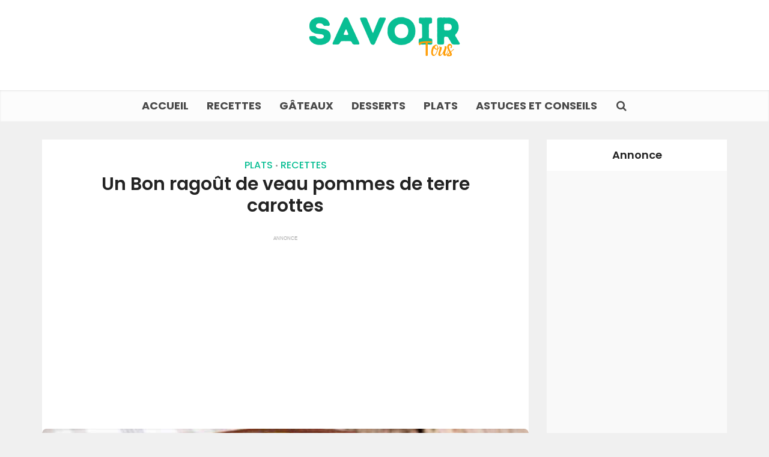

--- FILE ---
content_type: text/html; charset=UTF-8
request_url: https://savoir-tout.com/un-bon-ragout-de-veau-pommes-de-terre-carottes
body_size: 17063
content:
<!DOCTYPE html>
<html lang="fr-FR" class="no-js no-svg">

<head>
	
<script async src="https://pagead2.googlesyndication.com/pagead/js/adsbygoogle.js?client=ca-pub-8319930327163373"
     crossorigin="anonymous"></script>
	
	<!-- Google tag (gtag.js) -->
<script async src="https://www.googletagmanager.com/gtag/js?id=G-VH4ZK2YSX8"></script>
<script>
  window.dataLayer = window.dataLayer || [];
  function gtag(){dataLayer.push(arguments);}
  gtag('js', new Date());

  gtag('config', 'G-VH4ZK2YSX8');
</script>

<meta http-equiv="Content-Type" content="text/html; charset=UTF-8" />
<meta name="viewport" content="user-scalable=yes, width=device-width, initial-scale=1.0, maximum-scale=1, minimum-scale=1">
<link rel="profile" href="https://gmpg.org/xfn/11" />

<title>Un Bon ragoût de veau pommes de terre carottes &#8211; Savoir Tout</title><link rel="preload" data-rocket-preload as="style" href="https://fonts.googleapis.com/css2?family=Poppins:wght@500;600;700&#038;display=swap" /><link rel="stylesheet" href="https://fonts.googleapis.com/css2?family=Poppins:wght@500;600;700&#038;display=swap" media="print" onload="this.media='all'" /><noscript><link rel="stylesheet" href="https://fonts.googleapis.com/css2?family=Poppins:wght@500;600;700&#038;display=swap" /></noscript>
<meta name='robots' content='max-image-preview:large' />
<link rel='dns-prefetch' href='//fonts.googleapis.com' />
<link href='https://fonts.gstatic.com' crossorigin rel='preconnect' />
<link rel="alternate" type="application/rss+xml" title="Savoir Tout &raquo; Flux" href="https://savoir-tout.com/feed" />
<link rel="alternate" title="oEmbed (JSON)" type="application/json+oembed" href="https://savoir-tout.com/wp-json/oembed/1.0/embed?url=https%3A%2F%2Fsavoir-tout.com%2Fun-bon-ragout-de-veau-pommes-de-terre-carottes" />
<link rel="alternate" title="oEmbed (XML)" type="text/xml+oembed" href="https://savoir-tout.com/wp-json/oembed/1.0/embed?url=https%3A%2F%2Fsavoir-tout.com%2Fun-bon-ragout-de-veau-pommes-de-terre-carottes&#038;format=xml" />
<style id='wp-img-auto-sizes-contain-inline-css' type='text/css'>
img:is([sizes=auto i],[sizes^="auto," i]){contain-intrinsic-size:3000px 1500px}
/*# sourceURL=wp-img-auto-sizes-contain-inline-css */
</style>
<style id='wp-emoji-styles-inline-css' type='text/css'>

	img.wp-smiley, img.emoji {
		display: inline !important;
		border: none !important;
		box-shadow: none !important;
		height: 1em !important;
		width: 1em !important;
		margin: 0 0.07em !important;
		vertical-align: -0.1em !important;
		background: none !important;
		padding: 0 !important;
	}
/*# sourceURL=wp-emoji-styles-inline-css */
</style>
<style id='wp-block-library-inline-css' type='text/css'>
:root{--wp-block-synced-color:#7a00df;--wp-block-synced-color--rgb:122,0,223;--wp-bound-block-color:var(--wp-block-synced-color);--wp-editor-canvas-background:#ddd;--wp-admin-theme-color:#007cba;--wp-admin-theme-color--rgb:0,124,186;--wp-admin-theme-color-darker-10:#006ba1;--wp-admin-theme-color-darker-10--rgb:0,107,160.5;--wp-admin-theme-color-darker-20:#005a87;--wp-admin-theme-color-darker-20--rgb:0,90,135;--wp-admin-border-width-focus:2px}@media (min-resolution:192dpi){:root{--wp-admin-border-width-focus:1.5px}}.wp-element-button{cursor:pointer}:root .has-very-light-gray-background-color{background-color:#eee}:root .has-very-dark-gray-background-color{background-color:#313131}:root .has-very-light-gray-color{color:#eee}:root .has-very-dark-gray-color{color:#313131}:root .has-vivid-green-cyan-to-vivid-cyan-blue-gradient-background{background:linear-gradient(135deg,#00d084,#0693e3)}:root .has-purple-crush-gradient-background{background:linear-gradient(135deg,#34e2e4,#4721fb 50%,#ab1dfe)}:root .has-hazy-dawn-gradient-background{background:linear-gradient(135deg,#faaca8,#dad0ec)}:root .has-subdued-olive-gradient-background{background:linear-gradient(135deg,#fafae1,#67a671)}:root .has-atomic-cream-gradient-background{background:linear-gradient(135deg,#fdd79a,#004a59)}:root .has-nightshade-gradient-background{background:linear-gradient(135deg,#330968,#31cdcf)}:root .has-midnight-gradient-background{background:linear-gradient(135deg,#020381,#2874fc)}:root{--wp--preset--font-size--normal:16px;--wp--preset--font-size--huge:42px}.has-regular-font-size{font-size:1em}.has-larger-font-size{font-size:2.625em}.has-normal-font-size{font-size:var(--wp--preset--font-size--normal)}.has-huge-font-size{font-size:var(--wp--preset--font-size--huge)}.has-text-align-center{text-align:center}.has-text-align-left{text-align:left}.has-text-align-right{text-align:right}.has-fit-text{white-space:nowrap!important}#end-resizable-editor-section{display:none}.aligncenter{clear:both}.items-justified-left{justify-content:flex-start}.items-justified-center{justify-content:center}.items-justified-right{justify-content:flex-end}.items-justified-space-between{justify-content:space-between}.screen-reader-text{border:0;clip-path:inset(50%);height:1px;margin:-1px;overflow:hidden;padding:0;position:absolute;width:1px;word-wrap:normal!important}.screen-reader-text:focus{background-color:#ddd;clip-path:none;color:#444;display:block;font-size:1em;height:auto;left:5px;line-height:normal;padding:15px 23px 14px;text-decoration:none;top:5px;width:auto;z-index:100000}html :where(.has-border-color){border-style:solid}html :where([style*=border-top-color]){border-top-style:solid}html :where([style*=border-right-color]){border-right-style:solid}html :where([style*=border-bottom-color]){border-bottom-style:solid}html :where([style*=border-left-color]){border-left-style:solid}html :where([style*=border-width]){border-style:solid}html :where([style*=border-top-width]){border-top-style:solid}html :where([style*=border-right-width]){border-right-style:solid}html :where([style*=border-bottom-width]){border-bottom-style:solid}html :where([style*=border-left-width]){border-left-style:solid}html :where(img[class*=wp-image-]){height:auto;max-width:100%}:where(figure){margin:0 0 1em}html :where(.is-position-sticky){--wp-admin--admin-bar--position-offset:var(--wp-admin--admin-bar--height,0px)}@media screen and (max-width:600px){html :where(.is-position-sticky){--wp-admin--admin-bar--position-offset:0px}}

/*# sourceURL=wp-block-library-inline-css */
</style><style id='global-styles-inline-css' type='text/css'>
:root{--wp--preset--aspect-ratio--square: 1;--wp--preset--aspect-ratio--4-3: 4/3;--wp--preset--aspect-ratio--3-4: 3/4;--wp--preset--aspect-ratio--3-2: 3/2;--wp--preset--aspect-ratio--2-3: 2/3;--wp--preset--aspect-ratio--16-9: 16/9;--wp--preset--aspect-ratio--9-16: 9/16;--wp--preset--color--black: #000000;--wp--preset--color--cyan-bluish-gray: #abb8c3;--wp--preset--color--white: #ffffff;--wp--preset--color--pale-pink: #f78da7;--wp--preset--color--vivid-red: #cf2e2e;--wp--preset--color--luminous-vivid-orange: #ff6900;--wp--preset--color--luminous-vivid-amber: #fcb900;--wp--preset--color--light-green-cyan: #7bdcb5;--wp--preset--color--vivid-green-cyan: #00d084;--wp--preset--color--pale-cyan-blue: #8ed1fc;--wp--preset--color--vivid-cyan-blue: #0693e3;--wp--preset--color--vivid-purple: #9b51e0;--wp--preset--color--vce-acc: #08be93;--wp--preset--color--vce-meta: #9b9b9b;--wp--preset--color--vce-txt: #444444;--wp--preset--color--vce-bg: #ffffff;--wp--preset--color--vce-cat-0: ;--wp--preset--gradient--vivid-cyan-blue-to-vivid-purple: linear-gradient(135deg,rgb(6,147,227) 0%,rgb(155,81,224) 100%);--wp--preset--gradient--light-green-cyan-to-vivid-green-cyan: linear-gradient(135deg,rgb(122,220,180) 0%,rgb(0,208,130) 100%);--wp--preset--gradient--luminous-vivid-amber-to-luminous-vivid-orange: linear-gradient(135deg,rgb(252,185,0) 0%,rgb(255,105,0) 100%);--wp--preset--gradient--luminous-vivid-orange-to-vivid-red: linear-gradient(135deg,rgb(255,105,0) 0%,rgb(207,46,46) 100%);--wp--preset--gradient--very-light-gray-to-cyan-bluish-gray: linear-gradient(135deg,rgb(238,238,238) 0%,rgb(169,184,195) 100%);--wp--preset--gradient--cool-to-warm-spectrum: linear-gradient(135deg,rgb(74,234,220) 0%,rgb(151,120,209) 20%,rgb(207,42,186) 40%,rgb(238,44,130) 60%,rgb(251,105,98) 80%,rgb(254,248,76) 100%);--wp--preset--gradient--blush-light-purple: linear-gradient(135deg,rgb(255,206,236) 0%,rgb(152,150,240) 100%);--wp--preset--gradient--blush-bordeaux: linear-gradient(135deg,rgb(254,205,165) 0%,rgb(254,45,45) 50%,rgb(107,0,62) 100%);--wp--preset--gradient--luminous-dusk: linear-gradient(135deg,rgb(255,203,112) 0%,rgb(199,81,192) 50%,rgb(65,88,208) 100%);--wp--preset--gradient--pale-ocean: linear-gradient(135deg,rgb(255,245,203) 0%,rgb(182,227,212) 50%,rgb(51,167,181) 100%);--wp--preset--gradient--electric-grass: linear-gradient(135deg,rgb(202,248,128) 0%,rgb(113,206,126) 100%);--wp--preset--gradient--midnight: linear-gradient(135deg,rgb(2,3,129) 0%,rgb(40,116,252) 100%);--wp--preset--font-size--small: 13px;--wp--preset--font-size--medium: 20px;--wp--preset--font-size--large: 21px;--wp--preset--font-size--x-large: 42px;--wp--preset--font-size--normal: 16px;--wp--preset--font-size--huge: 28px;--wp--preset--spacing--20: 0.44rem;--wp--preset--spacing--30: 0.67rem;--wp--preset--spacing--40: 1rem;--wp--preset--spacing--50: 1.5rem;--wp--preset--spacing--60: 2.25rem;--wp--preset--spacing--70: 3.38rem;--wp--preset--spacing--80: 5.06rem;--wp--preset--shadow--natural: 6px 6px 9px rgba(0, 0, 0, 0.2);--wp--preset--shadow--deep: 12px 12px 50px rgba(0, 0, 0, 0.4);--wp--preset--shadow--sharp: 6px 6px 0px rgba(0, 0, 0, 0.2);--wp--preset--shadow--outlined: 6px 6px 0px -3px rgb(255, 255, 255), 6px 6px rgb(0, 0, 0);--wp--preset--shadow--crisp: 6px 6px 0px rgb(0, 0, 0);}:where(.is-layout-flex){gap: 0.5em;}:where(.is-layout-grid){gap: 0.5em;}body .is-layout-flex{display: flex;}.is-layout-flex{flex-wrap: wrap;align-items: center;}.is-layout-flex > :is(*, div){margin: 0;}body .is-layout-grid{display: grid;}.is-layout-grid > :is(*, div){margin: 0;}:where(.wp-block-columns.is-layout-flex){gap: 2em;}:where(.wp-block-columns.is-layout-grid){gap: 2em;}:where(.wp-block-post-template.is-layout-flex){gap: 1.25em;}:where(.wp-block-post-template.is-layout-grid){gap: 1.25em;}.has-black-color{color: var(--wp--preset--color--black) !important;}.has-cyan-bluish-gray-color{color: var(--wp--preset--color--cyan-bluish-gray) !important;}.has-white-color{color: var(--wp--preset--color--white) !important;}.has-pale-pink-color{color: var(--wp--preset--color--pale-pink) !important;}.has-vivid-red-color{color: var(--wp--preset--color--vivid-red) !important;}.has-luminous-vivid-orange-color{color: var(--wp--preset--color--luminous-vivid-orange) !important;}.has-luminous-vivid-amber-color{color: var(--wp--preset--color--luminous-vivid-amber) !important;}.has-light-green-cyan-color{color: var(--wp--preset--color--light-green-cyan) !important;}.has-vivid-green-cyan-color{color: var(--wp--preset--color--vivid-green-cyan) !important;}.has-pale-cyan-blue-color{color: var(--wp--preset--color--pale-cyan-blue) !important;}.has-vivid-cyan-blue-color{color: var(--wp--preset--color--vivid-cyan-blue) !important;}.has-vivid-purple-color{color: var(--wp--preset--color--vivid-purple) !important;}.has-black-background-color{background-color: var(--wp--preset--color--black) !important;}.has-cyan-bluish-gray-background-color{background-color: var(--wp--preset--color--cyan-bluish-gray) !important;}.has-white-background-color{background-color: var(--wp--preset--color--white) !important;}.has-pale-pink-background-color{background-color: var(--wp--preset--color--pale-pink) !important;}.has-vivid-red-background-color{background-color: var(--wp--preset--color--vivid-red) !important;}.has-luminous-vivid-orange-background-color{background-color: var(--wp--preset--color--luminous-vivid-orange) !important;}.has-luminous-vivid-amber-background-color{background-color: var(--wp--preset--color--luminous-vivid-amber) !important;}.has-light-green-cyan-background-color{background-color: var(--wp--preset--color--light-green-cyan) !important;}.has-vivid-green-cyan-background-color{background-color: var(--wp--preset--color--vivid-green-cyan) !important;}.has-pale-cyan-blue-background-color{background-color: var(--wp--preset--color--pale-cyan-blue) !important;}.has-vivid-cyan-blue-background-color{background-color: var(--wp--preset--color--vivid-cyan-blue) !important;}.has-vivid-purple-background-color{background-color: var(--wp--preset--color--vivid-purple) !important;}.has-black-border-color{border-color: var(--wp--preset--color--black) !important;}.has-cyan-bluish-gray-border-color{border-color: var(--wp--preset--color--cyan-bluish-gray) !important;}.has-white-border-color{border-color: var(--wp--preset--color--white) !important;}.has-pale-pink-border-color{border-color: var(--wp--preset--color--pale-pink) !important;}.has-vivid-red-border-color{border-color: var(--wp--preset--color--vivid-red) !important;}.has-luminous-vivid-orange-border-color{border-color: var(--wp--preset--color--luminous-vivid-orange) !important;}.has-luminous-vivid-amber-border-color{border-color: var(--wp--preset--color--luminous-vivid-amber) !important;}.has-light-green-cyan-border-color{border-color: var(--wp--preset--color--light-green-cyan) !important;}.has-vivid-green-cyan-border-color{border-color: var(--wp--preset--color--vivid-green-cyan) !important;}.has-pale-cyan-blue-border-color{border-color: var(--wp--preset--color--pale-cyan-blue) !important;}.has-vivid-cyan-blue-border-color{border-color: var(--wp--preset--color--vivid-cyan-blue) !important;}.has-vivid-purple-border-color{border-color: var(--wp--preset--color--vivid-purple) !important;}.has-vivid-cyan-blue-to-vivid-purple-gradient-background{background: var(--wp--preset--gradient--vivid-cyan-blue-to-vivid-purple) !important;}.has-light-green-cyan-to-vivid-green-cyan-gradient-background{background: var(--wp--preset--gradient--light-green-cyan-to-vivid-green-cyan) !important;}.has-luminous-vivid-amber-to-luminous-vivid-orange-gradient-background{background: var(--wp--preset--gradient--luminous-vivid-amber-to-luminous-vivid-orange) !important;}.has-luminous-vivid-orange-to-vivid-red-gradient-background{background: var(--wp--preset--gradient--luminous-vivid-orange-to-vivid-red) !important;}.has-very-light-gray-to-cyan-bluish-gray-gradient-background{background: var(--wp--preset--gradient--very-light-gray-to-cyan-bluish-gray) !important;}.has-cool-to-warm-spectrum-gradient-background{background: var(--wp--preset--gradient--cool-to-warm-spectrum) !important;}.has-blush-light-purple-gradient-background{background: var(--wp--preset--gradient--blush-light-purple) !important;}.has-blush-bordeaux-gradient-background{background: var(--wp--preset--gradient--blush-bordeaux) !important;}.has-luminous-dusk-gradient-background{background: var(--wp--preset--gradient--luminous-dusk) !important;}.has-pale-ocean-gradient-background{background: var(--wp--preset--gradient--pale-ocean) !important;}.has-electric-grass-gradient-background{background: var(--wp--preset--gradient--electric-grass) !important;}.has-midnight-gradient-background{background: var(--wp--preset--gradient--midnight) !important;}.has-small-font-size{font-size: var(--wp--preset--font-size--small) !important;}.has-medium-font-size{font-size: var(--wp--preset--font-size--medium) !important;}.has-large-font-size{font-size: var(--wp--preset--font-size--large) !important;}.has-x-large-font-size{font-size: var(--wp--preset--font-size--x-large) !important;}
/*# sourceURL=global-styles-inline-css */
</style>

<style id='classic-theme-styles-inline-css' type='text/css'>
/*! This file is auto-generated */
.wp-block-button__link{color:#fff;background-color:#32373c;border-radius:9999px;box-shadow:none;text-decoration:none;padding:calc(.667em + 2px) calc(1.333em + 2px);font-size:1.125em}.wp-block-file__button{background:#32373c;color:#fff;text-decoration:none}
/*# sourceURL=/wp-includes/css/classic-themes.min.css */
</style>

<link rel='stylesheet' id='vce-style-css' href='https://savoir-tout.com/wp-content/themes/voice/assets/css/min.css?ver=3.0.2' type='text/css' media='all' />
<style id='vce-style-inline-css' type='text/css'>
body, button, input, select, textarea {font-size: 1.6rem;}.vce-single .entry-headline p{font-size: 2.2rem;}.main-navigation a{font-size: 1.8rem;}.sidebar .widget-title{font-size: 1.8rem;}.sidebar .widget, .vce-lay-c .entry-content, .vce-lay-h .entry-content {font-size: 1.4rem;}.vce-featured-link-article{font-size: 5.2rem;}.vce-featured-grid-big.vce-featured-grid .vce-featured-link-article{font-size: 3.4rem;}.vce-featured-grid .vce-featured-link-article{font-size: 2.2rem;}h1 { font-size: 3.0rem; }h2 { font-size: 3.0rem; }h3 { font-size: 2.6rem; }h4 { font-size: 2.5rem; }h5 { font-size: 2.0rem; }h6 { font-size: 1.8rem; }.comment-reply-title, .main-box-title{font-size: 2.2rem;}h1.entry-title{font-size: 3.0rem;}.vce-lay-a .entry-title a{font-size: 3.4rem;}.vce-lay-b .entry-title{font-size: 2.4rem;}.vce-lay-c .entry-title, .vce-sid-none .vce-lay-c .entry-title{font-size: 2.2rem;}.vce-lay-d .entry-title{font-size: 1.5rem;}.vce-lay-e .entry-title{font-size: 1.4rem;}.vce-lay-f .entry-title{font-size: 1.4rem;}.vce-lay-g .entry-title a, .vce-lay-g .entry-title a:hover{font-size: 3.0rem;}.vce-lay-h .entry-title{font-size: 2.4rem;}.entry-meta div,.entry-meta div a,.vce-lay-g .meta-item,.vce-lay-c .meta-item{font-size: 1.4rem;}.vce-lay-d .meta-category a,.vce-lay-d .entry-meta div,.vce-lay-d .entry-meta div a,.vce-lay-e .entry-meta div,.vce-lay-e .entry-meta div a,.vce-lay-e .fn,.vce-lay-e .meta-item{font-size: 1.3rem;}body {background-color:#f0f0f0;}body,.mks_author_widget h3,.site-description,.meta-category a,textarea {font-family: 'Poppins';font-weight: 500;}h1,h2,h3,h4,h5,h6,blockquote,.vce-post-link,.site-title,.site-title a,.main-box-title,.comment-reply-title,.entry-title a,.vce-single .entry-headline p,.vce-prev-next-link,.author-title,.mks_pullquote,.widget_rss ul li .rsswidget,#bbpress-forums .bbp-forum-title,#bbpress-forums .bbp-topic-permalink {font-family: 'Poppins';font-weight: 600;}.main-navigation a,.sidr a{font-family: 'Poppins';font-weight: 700;}.vce-single .entry-content,.vce-single .entry-headline,.vce-single .entry-footer,.vce-share-bar {width: 750px;}.vce-lay-a .lay-a-content{width: 750px;max-width: 750px;}.vce-page .entry-content,.vce-page .entry-title-page {width: 600px;}.vce-sid-none .vce-single .entry-content,.vce-sid-none .vce-single .entry-headline,.vce-sid-none .vce-single .entry-footer {width: 750px;}.vce-sid-none .vce-page .entry-content,.vce-sid-none .vce-page .entry-title-page,.error404 .entry-content {width: 600px;max-width: 600px;}body, button, input, select, textarea{color: #444444;}h1,h2,h3,h4,h5,h6,.entry-title a,.prev-next-nav a,#bbpress-forums .bbp-forum-title, #bbpress-forums .bbp-topic-permalink,.woocommerce ul.products li.product .price .amount{color: #232323;}a,.entry-title a:hover,.vce-prev-next-link:hover,.vce-author-links a:hover,.required,.error404 h4,.prev-next-nav a:hover,#bbpress-forums .bbp-forum-title:hover, #bbpress-forums .bbp-topic-permalink:hover,.woocommerce ul.products li.product h3:hover,.woocommerce ul.products li.product h3:hover mark,.main-box-title a:hover{color: #08be93;}.vce-square,.vce-main-content .mejs-controls .mejs-time-rail .mejs-time-current,button,input[type="button"],input[type="reset"],input[type="submit"],.vce-button,.pagination-wapper a,#vce-pagination .next.page-numbers,#vce-pagination .prev.page-numbers,#vce-pagination .page-numbers,#vce-pagination .page-numbers.current,.vce-link-pages a,#vce-pagination a,.vce-load-more a,.vce-slider-pagination .owl-nav > div,.vce-mega-menu-posts-wrap .owl-nav > div,.comment-reply-link:hover,.vce-featured-section a,.vce-lay-g .vce-featured-info .meta-category a,.vce-404-menu a,.vce-post.sticky .meta-image:before,#vce-pagination .page-numbers:hover,#bbpress-forums .bbp-pagination .current,#bbpress-forums .bbp-pagination a:hover,.woocommerce #respond input#submit,.woocommerce a.button,.woocommerce button.button,.woocommerce input.button,.woocommerce ul.products li.product .added_to_cart,.woocommerce #respond input#submit:hover,.woocommerce a.button:hover,.woocommerce button.button:hover,.woocommerce input.button:hover,.woocommerce ul.products li.product .added_to_cart:hover,.woocommerce #respond input#submit.alt,.woocommerce a.button.alt,.woocommerce button.button.alt,.woocommerce input.button.alt,.woocommerce #respond input#submit.alt:hover, .woocommerce a.button.alt:hover, .woocommerce button.button.alt:hover, .woocommerce input.button.alt:hover,.woocommerce span.onsale,.woocommerce .widget_price_filter .ui-slider .ui-slider-range,.woocommerce .widget_price_filter .ui-slider .ui-slider-handle,.comments-holder .navigation .page-numbers.current,.vce-lay-a .vce-read-more:hover,.vce-lay-c .vce-read-more:hover,body div.wpforms-container-full .wpforms-form input[type=submit], body div.wpforms-container-full .wpforms-form button[type=submit], body div.wpforms-container-full .wpforms-form .wpforms-page-button,body div.wpforms-container-full .wpforms-form input[type=submit]:hover, body div.wpforms-container-full .wpforms-form button[type=submit]:hover, body div.wpforms-container-full .wpforms-form .wpforms-page-button:hover,.wp-block-search__button {background-color: #08be93;}#vce-pagination .page-numbers,.comments-holder .navigation .page-numbers{background: transparent;color: #08be93;border: 1px solid #08be93;}.comments-holder .navigation .page-numbers:hover{background: #08be93;border: 1px solid #08be93;}.bbp-pagination-links a{background: transparent;color: #08be93;border: 1px solid #08be93 !important;}#vce-pagination .page-numbers.current,.bbp-pagination-links span.current,.comments-holder .navigation .page-numbers.current{border: 1px solid #08be93;}.widget_categories .cat-item:before,.widget_categories .cat-item .count{background: #08be93;}.comment-reply-link,.vce-lay-a .vce-read-more,.vce-lay-c .vce-read-more{border: 1px solid #08be93;}.entry-meta div,.entry-meta-count,.entry-meta div a,.comment-metadata a,.meta-category span,.meta-author-wrapped,.wp-caption .wp-caption-text,.widget_rss .rss-date,.sidebar cite,.site-footer cite,.sidebar .vce-post-list .entry-meta div,.sidebar .vce-post-list .entry-meta div a,.sidebar .vce-post-list .fn,.sidebar .vce-post-list .fn a,.site-footer .vce-post-list .entry-meta div,.site-footer .vce-post-list .entry-meta div a,.site-footer .vce-post-list .fn,.site-footer .vce-post-list .fn a,#bbpress-forums .bbp-topic-started-by,#bbpress-forums .bbp-topic-started-in,#bbpress-forums .bbp-forum-info .bbp-forum-content,#bbpress-forums p.bbp-topic-meta,span.bbp-admin-links a,.bbp-reply-post-date,#bbpress-forums li.bbp-header,#bbpress-forums li.bbp-footer,.woocommerce .woocommerce-result-count,.woocommerce .product_meta{color: #9b9b9b;}.main-box-title, .comment-reply-title, .main-box-head{background: #ffffff;color: #ff9d07;}.main-box-title a{color: #ff9d07;}.sidebar .widget .widget-title a{color: #ff9d07;}.main-box,.comment-respond,.prev-next-nav{background: #f9f9f9;}.vce-post,ul.comment-list > li.comment,.main-box-single,.ie8 .vce-single,#disqus_thread,.vce-author-card,.vce-author-card .vce-content-outside,.mks-bredcrumbs-container,ul.comment-list > li.pingback{background: #ffffff;}.mks_tabs.horizontal .mks_tab_nav_item.active{border-bottom: 1px solid #ffffff;}.mks_tabs.horizontal .mks_tab_item,.mks_tabs.vertical .mks_tab_nav_item.active,.mks_tabs.horizontal .mks_tab_nav_item.active{background: #ffffff;}.mks_tabs.vertical .mks_tab_nav_item.active{border-right: 1px solid #ffffff;}#vce-pagination,.vce-slider-pagination .owl-controls,.vce-content-outside,.comments-holder .navigation{background: #f3f3f3;}.sidebar .widget-title{background: #ffffff;color: #232323;}.sidebar .widget{background: #f9f9f9;}.sidebar .widget,.sidebar .widget li a,.sidebar .mks_author_widget h3 a,.sidebar .mks_author_widget h3,.sidebar .vce-search-form .vce-search-input,.sidebar .vce-search-form .vce-search-input:focus{color: #444444;}.sidebar .widget li a:hover,.sidebar .widget a,.widget_nav_menu li.menu-item-has-children:hover:after,.widget_pages li.page_item_has_children:hover:after{color: #cf4d35;}.sidebar .tagcloud a {border: 1px solid #cf4d35;}.sidebar .mks_author_link,.sidebar .tagcloud a:hover,.sidebar .mks_themeforest_widget .more,.sidebar button,.sidebar input[type="button"],.sidebar input[type="reset"],.sidebar input[type="submit"],.sidebar .vce-button,.sidebar .bbp_widget_login .button{background-color: #cf4d35;}.sidebar .mks_author_widget .mks_autor_link_wrap,.sidebar .mks_themeforest_widget .mks_read_more,.widget .meks-instagram-follow-link {background: #f3f3f3;}.sidebar #wp-calendar caption,.sidebar .recentcomments,.sidebar .post-date,.sidebar #wp-calendar tbody{color: rgba(68,68,68,0.7);}.site-footer{background: #373941;}.site-footer .widget-title{color: #ffffff;}.site-footer,.site-footer .widget,.site-footer .widget li a,.site-footer .mks_author_widget h3 a,.site-footer .mks_author_widget h3,.site-footer .vce-search-form .vce-search-input,.site-footer .vce-search-form .vce-search-input:focus{color: #f9f9f9;}.site-footer .widget li a:hover,.site-footer .widget a,.site-info a{color: #cf4d35;}.site-footer .tagcloud a {border: 1px solid #cf4d35;}.site-footer .mks_author_link,.site-footer .mks_themeforest_widget .more,.site-footer button,.site-footer input[type="button"],.site-footer input[type="reset"],.site-footer input[type="submit"],.site-footer .vce-button,.site-footer .tagcloud a:hover{background-color: #cf4d35;}.site-footer #wp-calendar caption,.site-footer .recentcomments,.site-footer .post-date,.site-footer #wp-calendar tbody,.site-footer .site-info{color: rgba(249,249,249,0.7);}.top-header,.top-nav-menu li .sub-menu{background: #3a3a3a;}.top-header,.top-header a{color: #ffffff;}.top-header .vce-search-form .vce-search-input,.top-header .vce-search-input:focus,.top-header .vce-search-submit{color: #ffffff;}.top-header .vce-search-form .vce-search-input::-webkit-input-placeholder { color: #ffffff;}.top-header .vce-search-form .vce-search-input:-moz-placeholder { color: #ffffff;}.top-header .vce-search-form .vce-search-input::-moz-placeholder { color: #ffffff;}.top-header .vce-search-form .vce-search-input:-ms-input-placeholder { color: #ffffff;}.header-1-wrapper{height: 150px;padding-top: 15px;}.header-2-wrapper,.header-3-wrapper{height: 150px;}.header-2-wrapper .site-branding,.header-3-wrapper .site-branding{top: 15px;left: 0px;}.site-title a, .site-title a:hover{color: #232323;}.site-description{color: #aaaaaa;}.main-header{background-color: #ffffff;}.header-bottom-wrapper{background: #fcfcfc;}.vce-header-ads{margin: 30px 0;}.header-3-wrapper .nav-menu > li > a{padding: 65px 15px;}.header-sticky,.sidr{background: rgba(252,252,252,0.95);}.ie8 .header-sticky{background: #ffffff;}.main-navigation a,.nav-menu .vce-mega-menu > .sub-menu > li > a,.sidr li a,.vce-menu-parent{color: #4a4a4a;}.nav-menu > li:hover > a,.nav-menu > .current_page_item > a,.nav-menu > .current-menu-item > a,.nav-menu > .current-menu-ancestor > a,.main-navigation a.vce-item-selected,.main-navigation ul ul li:hover > a,.nav-menu ul .current-menu-item a,.nav-menu ul .current_page_item a,.vce-menu-parent:hover,.sidr li a:hover,.sidr li.sidr-class-current_page_item > a,.main-navigation li.current-menu-item.fa:before,.vce-responsive-nav{color: #08be93;}#sidr-id-vce_main_navigation_menu .soc-nav-menu li a:hover {color: #ffffff;}.nav-menu > li:hover > a,.nav-menu > .current_page_item > a,.nav-menu > .current-menu-item > a,.nav-menu > .current-menu-ancestor > a,.main-navigation a.vce-item-selected,.main-navigation ul ul,.header-sticky .nav-menu > .current_page_item:hover > a,.header-sticky .nav-menu > .current-menu-item:hover > a,.header-sticky .nav-menu > .current-menu-ancestor:hover > a,.header-sticky .main-navigation a.vce-item-selected:hover{background-color: #ffffff;}.search-header-wrap ul {border-top: 2px solid #08be93;}.vce-cart-icon a.vce-custom-cart span,.sidr-class-vce-custom-cart .sidr-class-vce-cart-count {background: #08be93;font-family: 'Poppins';}.vce-border-top .main-box-title{border-top: 2px solid #08be93;}.tagcloud a:hover,.sidebar .widget .mks_author_link,.sidebar .widget.mks_themeforest_widget .more,.site-footer .widget .mks_author_link,.site-footer .widget.mks_themeforest_widget .more,.vce-lay-g .entry-meta div,.vce-lay-g .fn,.vce-lay-g .fn a{color: #FFF;}.vce-featured-header .vce-featured-header-background{opacity: 0.0}.vce-featured-grid .vce-featured-header-background,.vce-post-big .vce-post-img:after,.vce-post-slider .vce-post-img:after{opacity: 0.0}.vce-featured-grid .owl-item:hover .vce-grid-text .vce-featured-header-background,.vce-post-big li:hover .vce-post-img:after,.vce-post-slider li:hover .vce-post-img:after {opacity: 0.0}.vce-featured-grid.vce-featured-grid-big .vce-featured-header-background,.vce-post-big .vce-post-img:after,.vce-post-slider .vce-post-img:after{opacity: 0.0}.vce-featured-grid.vce-featured-grid-big .owl-item:hover .vce-grid-text .vce-featured-header-background,.vce-post-big li:hover .vce-post-img:after,.vce-post-slider li:hover .vce-post-img:after {opacity: 0.0}#back-top {background: #323232}.sidr input[type=text]{background: rgba(74,74,74,0.1);color: rgba(74,74,74,0.5);}.is-style-solid-color{background-color: #08be93;color: #ffffff;}.wp-block-image figcaption{color: #9b9b9b;}.wp-block-cover .wp-block-cover-image-text, .wp-block-cover .wp-block-cover-text, .wp-block-cover h2, .wp-block-cover-image .wp-block-cover-image-text, .wp-block-cover-image .wp-block-cover-text, .wp-block-cover-image h2,p.has-drop-cap:not(:focus)::first-letter,p.wp-block-subhead{font-family: 'Poppins';font-weight: 600;}.wp-block-cover .wp-block-cover-image-text, .wp-block-cover .wp-block-cover-text, .wp-block-cover h2, .wp-block-cover-image .wp-block-cover-image-text, .wp-block-cover-image .wp-block-cover-text, .wp-block-cover-image h2{font-size: 2.5rem;}p.wp-block-subhead{font-size: 2.2rem;}.wp-block-button__link{background: #08be93}.wp-block-search .wp-block-search__button{color: #ffffff}.meta-image:hover a img,.vce-lay-h .img-wrap:hover .meta-image > img,.img-wrp:hover img,.vce-gallery-big:hover img,.vce-gallery .gallery-item:hover img,.wp-block-gallery .blocks-gallery-item:hover img,.vce_posts_widget .vce-post-big li:hover img,.vce-featured-grid .owl-item:hover img,.vce-post-img:hover img,.mega-menu-img:hover img{-webkit-transform: scale(1.1);-moz-transform: scale(1.1);-o-transform: scale(1.1);-ms-transform: scale(1.1);transform: scale(1.1);}.has-small-font-size{ font-size: 1.2rem;}.has-large-font-size{ font-size: 1.9rem;}.has-huge-font-size{ font-size: 2.3rem;}@media(min-width: 671px){.has-small-font-size{ font-size: 1.3rem;}.has-normal-font-size{ font-size: 1.6rem;}.has-large-font-size{ font-size: 2.1rem;}.has-huge-font-size{ font-size: 2.8rem;}}.has-vce-acc-background-color{ background-color: #08be93;}.has-vce-acc-color{ color: #08be93;}.has-vce-meta-background-color{ background-color: #9b9b9b;}.has-vce-meta-color{ color: #9b9b9b;}.has-vce-txt-background-color{ background-color: #444444;}.has-vce-txt-color{ color: #444444;}.has-vce-bg-background-color{ background-color: #ffffff;}.has-vce-bg-color{ color: #ffffff;}.has-vce-cat-0-background-color{ background-color: ;}.has-vce-cat-0-color{ color: ;}
/*# sourceURL=vce-style-inline-css */
</style>
<link rel='stylesheet' id='meks_ess-main-css' href='https://savoir-tout.com/wp-content/plugins/meks-easy-social-share/assets/css/main.css?ver=1.3' type='text/css' media='all' />
<link rel='stylesheet' id='wp_review-style-css' href='https://savoir-tout.com/wp-content/plugins/wp-review/public/css/wp-review.css?ver=5.3.5' type='text/css' media='all' />
<script type="text/javascript" src="https://savoir-tout.com/wp-includes/js/jquery/jquery.min.js?ver=3.7.1" id="jquery-core-js"></script>
<script type="text/javascript" src="https://savoir-tout.com/wp-includes/js/jquery/jquery-migrate.min.js?ver=3.4.1" id="jquery-migrate-js"></script>
<link rel="https://api.w.org/" href="https://savoir-tout.com/wp-json/" /><link rel="alternate" title="JSON" type="application/json" href="https://savoir-tout.com/wp-json/wp/v2/posts/21029" /><link rel="EditURI" type="application/rsd+xml" title="RSD" href="https://savoir-tout.com/xmlrpc.php?rsd" />
<meta name="generator" content="WordPress 6.9" />
<link rel="canonical" href="https://savoir-tout.com/un-bon-ragout-de-veau-pommes-de-terre-carottes" />
<link rel='shortlink' href='https://savoir-tout.com/?p=21029' />
<meta name="generator" content="Redux 4.5.9" />		<style type="text/css" id="wp-custom-css">
			#disqus_thread, .comment-reply-title, .comment-respond, .comments-holder .navigation, .header-sticky, .main-box, .main-box-head, .main-box-title, .main-header, .mks-bredcrumbs-container, .sidebar .widget, .sidebar .widget-title, .vce-author-card, .vce-post, ul.comment-list>li.comment, ul.comment-list>li.pingback, ul.comment-list>li.trackback {
    -moz-box-shadow: 0 0px 0px 0 rgba(0,0,0,0);
    box-shadow: 0 0px 0px 0 rgba(0,0,0,0);
}

.meta-image {
   
    border-radius: 6pt;
}

html {
    font-family: "Proxima Nova",Arial,sans-serif;
}

.vce-link-pages {
    border-top: 0px solid rgba(0,0,0,.05); */
    border-bottom: 0px solid rgba(0,0,0,.05); */
    padding: 20px;
    text-align: center;
    position: relative;
}

.nav-menu>li>a {
    box-shadow: 0px 0 0 0 rgba(0,0,0,.05); */
}

.nav-menu>li:last-child a {
    box-shadow: 0px 0 0 0 rgba(0,0,0,.05), 0px 0 0 0 rgba(0,0,0,.05);
}

.post-page-numbers{color:white; text-decoration:none}
#nextboon1 a{
	color:white ;
	font-family: 'Roboto Slab';
}
.attribution {
    text-align: center;
    font-size: 8px;
    font-family: "Source Sans Pro",Helvetica,Arial,sans-serif;
    color: #aaa;
    text-transform: uppercase;.vce-share-bar {
    display: block;
    padding: 0 30px;
    float: left;
    width: 100%;
    text-align: center;
    margin-bottom: 0px;
}		</style>
		</head>

<body class="wp-singular post-template-default single single-post postid-21029 single-format-standard wp-embed-responsive wp-theme-voice vce-sid-right voice-v_3_0_2">

<div id="vce-main">

<header id="header" class="main-header">
<div class="container header-1-wrapper header-main-area">	
		<div class="vce-res-nav">
	<a class="vce-responsive-nav" href="#sidr-main"><i class="fa fa-bars"></i></a>
</div>
<div class="site-branding">
	<span class="site-title"><a href="https://savoir-tout.com/" rel="home" class="has-logo"><picture class="vce-logo"><source media="(min-width: 1024px)" srcset="https://savoir-tout.com/wp-content/uploads/2021/08/1.png"><source srcset="https://savoir-tout.com/wp-content/uploads/2021/08/1.png"><img src="https://savoir-tout.com/wp-content/uploads/2021/08/1.png" alt="Savoir Tout"></picture></a></span><span class="site-description"></span></div></div>

<div class="header-bottom-wrapper">
	<div class="container">
		<nav id="site-navigation" class="main-navigation" role="navigation">
	<ul id="vce_main_navigation_menu" class="nav-menu"><li id="menu-item-16449" class="menu-item menu-item-type-custom menu-item-object-custom menu-item-home menu-item-16449"><a href="https://savoir-tout.com/">ACCUEIL</a><li id="menu-item-24511" class="menu-item menu-item-type-taxonomy menu-item-object-category current-post-ancestor current-menu-parent current-post-parent menu-item-24511 vce-cat-70"><a href="https://savoir-tout.com/category/recettes">RECETTES</a><li id="menu-item-16444" class="menu-item menu-item-type-taxonomy menu-item-object-category menu-item-16444 vce-cat-7"><a href="https://savoir-tout.com/category/gateaux">GÂTEAUX</a><li id="menu-item-16447" class="menu-item menu-item-type-taxonomy menu-item-object-category menu-item-16447 vce-cat-5"><a href="https://savoir-tout.com/category/desserts">DESSERTS</a><li id="menu-item-16446" class="menu-item menu-item-type-taxonomy menu-item-object-category current-post-ancestor current-menu-parent current-post-parent menu-item-16446 vce-cat-12"><a href="https://savoir-tout.com/category/plats">PLATS</a><li id="menu-item-16448" class="menu-item menu-item-type-taxonomy menu-item-object-category menu-item-16448 vce-cat-2"><a href="https://savoir-tout.com/category/astuces-et-conseils">ASTUCES ET CONSEILS</a><li class="search-header-wrap"><a class="search_header" href="javascript:void(0)"><i class="fa fa-search"></i></a><ul class="search-header-form-ul"><li><form class="vce-search-form" action="https://savoir-tout.com/" method="get">
	<input name="s" class="vce-search-input" size="20" type="text" value="Tapez ici pour rechercher..." onfocus="(this.value == 'Tapez ici pour rechercher...') && (this.value = '')" onblur="(this.value == '') && (this.value = 'Tapez ici pour rechercher...')" placeholder="Tapez ici pour rechercher..." />
		<button type="submit" class="vce-search-submit"><i class="fa fa-search"></i></button> 
</form></li></ul></li></ul></nav>	</div>
</div></header>


<div id="main-wrapper">





<div id="content" class="container site-content vce-sid-right">
	
			
	<div id="primary" class="vce-main-content">

		<main id="main" class="main-box main-box-single">

		
			<article id="post-21029" class="vce-single post-21029 post type-post status-publish format-standard has-post-thumbnail hentry category-plats category-recettes">

			<header class="entry-header">
							<span class="meta-category"><a href="https://savoir-tout.com/category/plats" class="category-12">PLATS</a> <span>&bull;</span> <a href="https://savoir-tout.com/category/recettes" class="category-70">RECETTES</a></span>
			
			<h1 class="entry-title">Un Bon ragoût de veau pommes de terre carottes</h1>
			<div class="entry-meta"></div>
		</header>
	
	
		<div class="vce-ad vce-ad-container"><div class="attribution attribution-over attribution-center" style="text-align: center;">Annonce</div>
<!-- Savoirtout-Carré -->
<ins class="adsbygoogle"
     style="display:block"
     data-ad-client="ca-pub-8319930327163373"
     data-ad-slot="3342694349"
     data-ad-format="auto"
     data-full-width-responsive="true"></ins>
<script>
     (adsbygoogle = window.adsbygoogle || []).push({});
</script></div>

					
			 	
			 	<div class="meta-image">
					<img width="720" height="418" src="https://savoir-tout.com/wp-content/uploads/2021/08/Un-Bon-ragout-de-veau-pommes-de-terre-carottes.jpg" class="attachment-vce-lay-a size-vce-lay-a wp-post-image" alt="Un Bon ragoût de veau pommes de terre carottes" decoding="async" fetchpriority="high" srcset="https://savoir-tout.com/wp-content/uploads/2021/08/Un-Bon-ragout-de-veau-pommes-de-terre-carottes.jpg 720w, https://savoir-tout.com/wp-content/uploads/2021/08/Un-Bon-ragout-de-veau-pommes-de-terre-carottes-300x174.jpg 300w" sizes="(max-width: 720px) 100vw, 720px" />
									</div>

				
					
	    
		
	<div class="entry-content">
		<div>
<p>Rien de tel qu’un bon ragout en cette période de froid, un bon plat mijoté de veau aux pommes de terre carottes et tomate, c’est simple et délicieux à la fois, il n’y a pas mieux!</p>
<p>ragout de veau pommes de terre carottes :</p><div class='code-block code-block-1' style='margin: 8px auto; text-align: center; display: block; clear: both;'>
<div class="attribution attribution-over attribution-center" style="text-align: center;">Annonce</div>
<!-- Savoirtout-Horizontal -->
<ins class="adsbygoogle"
     style="display:block"
     data-ad-client="ca-pub-8319930327163373"
     data-ad-slot="8511260549"
     data-ad-format="auto"
     data-full-width-responsive="true"></ins>
<script>
     (adsbygoogle = window.adsbygoogle || []).push({});
</script>
</div>

<p>Le ragout de veau se prépare de plusieurs façon et ma version d’aujourd’hui est toute simple et savoureuse : une délicieuse recette de ragout de veau pommes de terres carottes que je prépare avec de la blanquette, des échalotes, persil et coriandre frais et plein d’épices. Un plat très facile, convivial, savoureux et apprécié par petits et grands! Il est aussi possible d’ajouter à ce ragout de veau des champignons et des olives pour un plat plus riche et encore plus gourmand.</p>
<p>Aussi pour une cuisson rapide du ragout j’utilise la cocotte minute car je trouve que la viande est plus tendre mais vous pouvez également le laisser mijoter à petit feu dans un faitout mais ça c’est une question de temps pour certains et de goût pour d’autres!!</p>
<p>Si vous n’aimez pas le veau, il est tout à fait possible de le remplacer par du boeuf ou encore de l’agneau, c’est une recette conviviale et familiale que vous allez vite adopter surtout en hiver où les plats chauds sont la bienvenue!</p>
<p>Pour bien réussir la recette, il faut bien mesurer les ingrédients et les préparer avant de commencer la recette.</p>
<p>Il faut également respecter le temps et la température de cuisson, ainsi suivez pas-à-pas les étapes décrites ci-dessous .</p>
<p>Temps de preparation :10 MIN<br />
Temps de cuisson : 45 MIN<br />
Temps total : 55 MIN</p>
<p><strong>Ingrédients :</strong></p>
<p>– 1 kg de blanquette de veau<br />
– 50 gr de beurre<br />
– 1 càs bombée de farine<br />
– 2 càs de tomate concentrée<br />
– 2 gousses d’ail<br />
– 3 échalotes<br />
– 1 cube de bouillon de légumes<br />
– un peu de coriandre et de persil hachés<br />
– 5 carottes<br />
– 1 kg de pommes de terre<br />
– quelques feuilles de Laurier<br />
– 2 branches de thym<br />
– sel et poivre<br />
– 1 bonne pincée de coriandre moulue et de ras el hanout</p>
<p><strong>Préparation :</strong></p>
<p>faites fondre le beurre dans une cocotte sur feu moyen et dès qu’il mousse, ajoutez les échalotes coupées en cubes</p>
<p>puis remuez souvent jusqu’à ce qu’elles soient légèrement dorées</p>
<p>ajoutez ensuite la viande et laissez dorer puis ajoutez l’ail et les épices</p>
<p>salez et poivrez</p>
<p>puis verser la farine et remuer rapidement avec une cuillère en bois</p>
<p>couvrir immédiatement d’eau en remuant bien</p>
<p>et ajoutez le bouillon de légumes, les épices, laurier, thym, persil et coriandre</p>
<p>puis rectifiez éventuellement l’assaisonnement</p>
<p>puis ajoutez les carottes coupées en rondelles et fermer la cocotte pour 30 minutes</p>
<p>D’autre part, coupez grossièrement les pommes de terre</p>
<p>puis salez et poivrez</p>
<p>après 30 minutes de cuisson ajoutez les pommes de terre mais il doit rester suffisamment de sauce et s’il en manque rajoutez un bon verre d’eau</p>
<p>et fermez la cocotte pour 10 à 15 minutes à feu très moyen</p>
<p>vous obtiendrez une viande fondante et bien cuite et des pommes de terre super fondantes avec une bonne sauce onctueuse!</p>
<p>déposez la viande et les légumes sur un grand plat de service</p>
<p>puis nappez de sauce restante</p>
<p>et régalez-vous car c’est délicieux!!</p>
<p>BON APPETIT!!!</p>
</div>
<!-- CONTENT END 1 -->
	</div>

	
	
		  	

	<div class="vce-share-bar">
		<ul class="vce-share-items">
			<div class="meks_ess rounded no-labels solid "><a href="#" class="meks_ess-item socicon-facebook" data-url="http://www.facebook.com/sharer/sharer.php?u=https%3A%2F%2Fsavoir-tout.com%2Fun-bon-ragout-de-veau-pommes-de-terre-carottes&amp;t=Un%20Bon%20rago%C3%BBt%20de%20veau%20pommes%20de%20terre%20carottes"><span>Facebook</span></a><a href="https://api.whatsapp.com/send?text=Un%20Bon%20rago%C3%BBt%20de%20veau%20pommes%20de%20terre%20carottes https%3A%2F%2Fsavoir-tout.com%2Fun-bon-ragout-de-veau-pommes-de-terre-carottes" class="meks_ess-item socicon-whatsapp prevent-share-popup"><span>WhatsApp</span></a><a href="#" class="meks_ess-item socicon-pinterest" data-url="http://pinterest.com/pin/create/button/?url=https%3A%2F%2Fsavoir-tout.com%2Fun-bon-ragout-de-veau-pommes-de-terre-carottes&amp;media=https%3A%2F%2Fsavoir-tout.com%2Fwp-content%2Fuploads%2F2021%2F08%2FUn-Bon-ragout-de-veau-pommes-de-terre-carottes.jpg&amp;description=Un%20Bon%20rago%C3%BBt%20de%20veau%20pommes%20de%20terre%20carottes"><span>Pinterest</span></a></div>		</ul>
	</div>

	
	 	<div class="vce-ad vce-ad-container"><div class="OUTBRAIN" data-src="DROP_PERMALINK_HERE" data-widget-id="GS_4"></div> <script type="text/javascript" async="async" src="//widgets.outbrain.com/outbrain.js"></script></div>

</article>
		
					<nav class="prev-next-nav">
			
		<div class="vce-prev-link">
			<a href="https://savoir-tout.com/buche-de-noel-choco-poire-de-grand-maman" rel="next"><span class="img-wrp"><img width="375" height="195" src="https://savoir-tout.com/wp-content/uploads/2021/08/BUCHE-DE-NOEL-CHOCO-POIRE-DE-GRAND-MAMAN-375x195.jpg" class="attachment-vce-lay-b size-vce-lay-b wp-post-image" alt="BUCHE DE NOEL CHOCO POIRE DE GRAND MAMAN" loading="lazy" /><span class="vce-pn-ico"><i class="fa fa fa-chevron-left"></i></span></span><span class="vce-prev-next-link">BUCHE DE NOEL CHOCO POIRE DE GRAND MAMAN</span></a>		</div>

		
			
		<div class="vce-next-link">
			<a href="https://savoir-tout.com/brioche-portugaise-roulee-facile" rel="prev"><span class="img-wrp"><img width="375" height="195" src="https://savoir-tout.com/wp-content/uploads/2021/08/Brioche-Portugaise-Roulee-Facile-375x195.jpg" class="attachment-vce-lay-b size-vce-lay-b wp-post-image" alt="" loading="lazy" /><span class="vce-pn-ico"><i class="fa fa fa-chevron-right"></i></span></span><span class="vce-prev-next-link">Brioche Portugaise Roulée Facile</span></a>		</div>	
	</nav>		
		</main>

		
					
	
	<div class="main-box vce-related-box">

	<h3 class="main-box-title">Tu pourrais aussi aimer</h3>
	
	<div class="main-box-inside">

					<article class="vce-post vce-lay-c post-40342 post type-post status-publish format-standard has-post-thumbnail hentry category-recettes">

		 	<div class="meta-image">
			<a href="https://savoir-tout.com/beignets-aux-pommes-version-a-la-poele-facile" title="Beignets aux pommes version à la poêle facile">
				<img width="375" height="195" src="https://savoir-tout.com/wp-content/uploads/2024/03/Beignets-aux-pommes-version-a-la-poele-1-1-2-375x195.webp" class="attachment-vce-lay-b size-vce-lay-b wp-post-image" alt="Beignets aux pommes version à la poêle facile" loading="lazy" />							</a>
		</div>
	
	<header class="entry-header">
				<h2 class="entry-title"><a href="https://savoir-tout.com/beignets-aux-pommes-version-a-la-poele-facile" title="Beignets aux pommes version à la poêle facile">Beignets aux pommes version à la poêle facile</a></h2>
			</header>

	
	</article>					<article class="vce-post vce-lay-c post-40331 post type-post status-publish format-standard has-post-thumbnail hentry category-recettes">

		 	<div class="meta-image">
			<a href="https://savoir-tout.com/tarte-au-sucre-chti-du-nord" title="Tarte au sucre Ch’ti du Nord">
				<img width="375" height="195" src="https://savoir-tout.com/wp-content/uploads/2024/03/261233323-375x195.jpg" class="attachment-vce-lay-b size-vce-lay-b wp-post-image" alt="Tarte au sucre Ch’ti du Nord" loading="lazy" srcset="https://savoir-tout.com/wp-content/uploads/2024/03/261233323-375x195.jpg 375w, https://savoir-tout.com/wp-content/uploads/2024/03/261233323-300x156.jpg 300w, https://savoir-tout.com/wp-content/uploads/2024/03/261233323.jpg 760w" sizes="auto, (max-width: 375px) 100vw, 375px" />							</a>
		</div>
	
	<header class="entry-header">
				<h2 class="entry-title"><a href="https://savoir-tout.com/tarte-au-sucre-chti-du-nord" title="Tarte au sucre Ch’ti du Nord">Tarte au sucre Ch’ti du Nord</a></h2>
			</header>

	
	</article>					<article class="vce-post vce-lay-c post-40309 post type-post status-publish format-standard has-post-thumbnail hentry category-recettes">

		 	<div class="meta-image">
			<a href="https://savoir-tout.com/recette-soupe-aux-endives-et-pommes-de-terre" title="Recette soupe aux endives et pommes de terre">
				<img width="375" height="195" src="https://savoir-tout.com/wp-content/uploads/2024/01/Recette-soupe-aux-endives-et-pommes-de-terre-1-375x195.jpg" class="attachment-vce-lay-b size-vce-lay-b wp-post-image" alt="Recette soupe aux endives et pommes de terre" loading="lazy" />							</a>
		</div>
	
	<header class="entry-header">
				<h2 class="entry-title"><a href="https://savoir-tout.com/recette-soupe-aux-endives-et-pommes-de-terre" title="Recette soupe aux endives et pommes de terre">Recette soupe aux endives et pommes de terre</a></h2>
			</header>

	
	</article>					<article class="vce-post vce-lay-c post-40304 post type-post status-publish format-standard has-post-thumbnail hentry category-recettes">

		 	<div class="meta-image">
			<a href="https://savoir-tout.com/recette-facile-des-langues-de-chat-delicieuses-biscuits" title="Recette Facile des Langues de Chat : Délicieuses Biscuits">
				<img width="375" height="195" src="https://savoir-tout.com/wp-content/uploads/2024/01/Recette-Facile-des-Langues-de-Chat-375x195.jpg" class="attachment-vce-lay-b size-vce-lay-b wp-post-image" alt="Recette Facile des Langues de Chat" loading="lazy" />							</a>
		</div>
	
	<header class="entry-header">
				<h2 class="entry-title"><a href="https://savoir-tout.com/recette-facile-des-langues-de-chat-delicieuses-biscuits" title="Recette Facile des Langues de Chat : Délicieuses Biscuits">Recette Facile des Langues de Chat : Délicieuses Biscuits</a></h2>
			</header>

	
	</article>		
	</div>

	</div>


		
		
		
	</div>

		<aside id="sidebar" class="sidebar right">
		<div class="vce-sticky"><div id="ai_widget-2" class="vce-no-padding widget block-widget ai-sticky-widget"><h4 class="widget-title">Annonce</h4><div class='code-block code-block-2' style='margin: 8px 0; clear: both;'>
<!-- Savoirtout-Vertical -->
<ins class="adsbygoogle"
     style="display:block"
     data-ad-client="ca-pub-8319930327163373"
     data-ad-slot="5166394987"
     data-ad-format="auto"
     data-full-width-responsive="true"></ins>
<script>
     (adsbygoogle = window.adsbygoogle || []).push({});
</script></div>
</div><div id="vce_posts_widget-3" class="widget vce_posts_widget"><h4 class="widget-title">Populaire Postes</h4>
		
		<ul class="vce-post-big" data-autoplay="">

			
		 		<li>
		 					 			
		 			<a href="https://savoir-tout.com/beignets-aux-pommes-version-a-la-poele-facile" class="featured_image_sidebar" title="Beignets aux pommes version à la poêle facile"><span class="vce-post-img"><img width="380" height="260" src="https://savoir-tout.com/wp-content/uploads/2024/03/Beignets-aux-pommes-version-a-la-poele-1-1-2-380x260.webp" class="attachment-vce-fa-grid size-vce-fa-grid wp-post-image" alt="Beignets aux pommes version à la poêle facile" decoding="async" loading="lazy" srcset="https://savoir-tout.com/wp-content/uploads/2024/03/Beignets-aux-pommes-version-a-la-poele-1-1-2-380x260.webp 380w, https://savoir-tout.com/wp-content/uploads/2024/03/Beignets-aux-pommes-version-a-la-poele-1-1-2-145x100.webp 145w, https://savoir-tout.com/wp-content/uploads/2024/03/Beignets-aux-pommes-version-a-la-poele-1-1-2-634x433.webp 634w" sizes="auto, (max-width: 380px) 100vw, 380px" /></span></a>
		 			<div class="vce-posts-wrap">
		 							 			<a href="https://savoir-tout.com/beignets-aux-pommes-version-a-la-poele-facile" title="Beignets aux pommes version à la poêle facile" class="vce-post-link">Beignets aux pommes version à la poêle facile</a>
			 					 			</div>
		 		</li>
			
		 		<li>
		 					 			
		 			<a href="https://savoir-tout.com/tarte-au-sucre-chti-du-nord" class="featured_image_sidebar" title="Tarte au sucre Ch’ti du Nord"><span class="vce-post-img"><img width="380" height="260" src="https://savoir-tout.com/wp-content/uploads/2024/03/261233323-380x260.jpg" class="attachment-vce-fa-grid size-vce-fa-grid wp-post-image" alt="Tarte au sucre Ch’ti du Nord" decoding="async" loading="lazy" srcset="https://savoir-tout.com/wp-content/uploads/2024/03/261233323-380x260.jpg 380w, https://savoir-tout.com/wp-content/uploads/2024/03/261233323-145x100.jpg 145w" sizes="auto, (max-width: 380px) 100vw, 380px" /></span></a>
		 			<div class="vce-posts-wrap">
		 							 			<a href="https://savoir-tout.com/tarte-au-sucre-chti-du-nord" title="Tarte au sucre Ch’ti du Nord" class="vce-post-link">Tarte au sucre Ch’ti du Nord</a>
			 					 			</div>
		 		</li>
			
		 		<li>
		 					 			
		 			<a href="https://savoir-tout.com/ne-jetez-plus-les-boites-de-thon-elles-valent-de-lor-a-la-maison-comment-les-reutiliser" class="featured_image_sidebar" title="Ne jetez plus les boîtes de thon, elles valent de l’or à la maison : comment les réutiliser"><span class="vce-post-img"><img width="380" height="260" src="https://savoir-tout.com/wp-content/uploads/2024/01/297-950x5-1-380x260.jpg" class="attachment-vce-fa-grid size-vce-fa-grid wp-post-image" alt="Ne jetez plus les boîtes de thon, elles valent de l’or à la maison : comment les réutiliser" decoding="async" loading="lazy" srcset="https://savoir-tout.com/wp-content/uploads/2024/01/297-950x5-1-380x260.jpg 380w, https://savoir-tout.com/wp-content/uploads/2024/01/297-950x5-1-145x100.jpg 145w, https://savoir-tout.com/wp-content/uploads/2024/01/297-950x5-1-634x433.jpg 634w" sizes="auto, (max-width: 380px) 100vw, 380px" /></span></a>
		 			<div class="vce-posts-wrap">
		 							 			<a href="https://savoir-tout.com/ne-jetez-plus-les-boites-de-thon-elles-valent-de-lor-a-la-maison-comment-les-reutiliser" title="Ne jetez plus les boîtes de thon, elles valent de l’or à la maison : comment les réutiliser" class="vce-post-link">Ne jetez plus les boîtes de thon, elles valent de...</a>
			 					 			</div>
		 		</li>
			
		 		<li>
		 					 			
		 			<a href="https://savoir-tout.com/recette-soupe-aux-endives-et-pommes-de-terre" class="featured_image_sidebar" title="Recette soupe aux endives et pommes de terre"><span class="vce-post-img"><img width="380" height="260" src="https://savoir-tout.com/wp-content/uploads/2024/01/Recette-soupe-aux-endives-et-pommes-de-terre-1-380x260.jpg" class="attachment-vce-fa-grid size-vce-fa-grid wp-post-image" alt="Recette soupe aux endives et pommes de terre" decoding="async" loading="lazy" srcset="https://savoir-tout.com/wp-content/uploads/2024/01/Recette-soupe-aux-endives-et-pommes-de-terre-1-380x260.jpg 380w, https://savoir-tout.com/wp-content/uploads/2024/01/Recette-soupe-aux-endives-et-pommes-de-terre-1-145x100.jpg 145w, https://savoir-tout.com/wp-content/uploads/2024/01/Recette-soupe-aux-endives-et-pommes-de-terre-1-634x433.jpg 634w" sizes="auto, (max-width: 380px) 100vw, 380px" /></span></a>
		 			<div class="vce-posts-wrap">
		 							 			<a href="https://savoir-tout.com/recette-soupe-aux-endives-et-pommes-de-terre" title="Recette soupe aux endives et pommes de terre" class="vce-post-link">Recette soupe aux endives et pommes de terre</a>
			 					 			</div>
		 		</li>
			
		 		<li>
		 					 			
		 			<a href="https://savoir-tout.com/recette-facile-des-langues-de-chat-delicieuses-biscuits" class="featured_image_sidebar" title="Recette Facile des Langues de Chat : Délicieuses Biscuits"><span class="vce-post-img"><img width="380" height="260" src="https://savoir-tout.com/wp-content/uploads/2024/01/Recette-Facile-des-Langues-de-Chat-380x260.jpg" class="attachment-vce-fa-grid size-vce-fa-grid wp-post-image" alt="Recette Facile des Langues de Chat" decoding="async" loading="lazy" srcset="https://savoir-tout.com/wp-content/uploads/2024/01/Recette-Facile-des-Langues-de-Chat-380x260.jpg 380w, https://savoir-tout.com/wp-content/uploads/2024/01/Recette-Facile-des-Langues-de-Chat-145x100.jpg 145w, https://savoir-tout.com/wp-content/uploads/2024/01/Recette-Facile-des-Langues-de-Chat-634x433.jpg 634w" sizes="auto, (max-width: 380px) 100vw, 380px" /></span></a>
		 			<div class="vce-posts-wrap">
		 							 			<a href="https://savoir-tout.com/recette-facile-des-langues-de-chat-delicieuses-biscuits" title="Recette Facile des Langues de Chat : Délicieuses Biscuits" class="vce-post-link">Recette Facile des Langues de Chat : Délicieuses...</a>
			 					 			</div>
		 		</li>
			
		  </ul>
		
		
		</div></div>	</aside>

</div>




	<footer id="footer" class="site-footer">

		
					<div class="container-full site-info">
				<div class="container">
											<div class="vce-wrap-left">
							<p>Copyright &copy; {2021}. Créé par <a href="https://savoir-tout.com/" target="_blank">savoir-tout.com</a>.</p>						</div>
					
											<div class="vce-wrap-right">
								<ul id="vce_footer_menu" class="bottom-nav-menu"><li id="menu-item-16486" class="menu-item menu-item-type-post_type menu-item-object-page menu-item-16486"><a href="https://savoir-tout.com/politique-de-cookies">Politique De Cookies</a></li>
<li id="menu-item-16488" class="menu-item menu-item-type-post_type menu-item-object-page menu-item-16488"><a href="https://savoir-tout.com/contactez-nous">Contactez Nous</a></li>
<li id="menu-item-37702" class="menu-item menu-item-type-post_type menu-item-object-page menu-item-37702"><a href="https://savoir-tout.com/politique-de-cookies-ue">Politique de cookies (UE)</a></li>
<li id="menu-item-37864" class="menu-item menu-item-type-post_type menu-item-object-page menu-item-37864"><a href="https://savoir-tout.com/declaration-de-confidentialite-ue-2">Déclaration de confidentialité (UE)</a></li>
<li id="menu-item-37865" class="menu-item menu-item-type-post_type menu-item-object-page menu-item-37865"><a href="https://savoir-tout.com/avertissement">Avertissement</a></li>
</ul>
						</div>
						

					
			
				</div>
			</div>
		

	</footer>


</div>
</div>

<a href="javascript:void(0)" id="back-top"><i class="fa fa-angle-up"></i></a>

<script type="speculationrules">
{"prefetch":[{"source":"document","where":{"and":[{"href_matches":"/*"},{"not":{"href_matches":["/wp-*.php","/wp-admin/*","/wp-content/uploads/*","/wp-content/*","/wp-content/plugins/*","/wp-content/themes/voice/*","/*\\?(.+)"]}},{"not":{"selector_matches":"a[rel~=\"nofollow\"]"}},{"not":{"selector_matches":".no-prefetch, .no-prefetch a"}}]},"eagerness":"conservative"}]}
</script>
<script type="text/javascript" id="rocket-browser-checker-js-after">
/* <![CDATA[ */
"use strict";var _createClass=function(){function defineProperties(target,props){for(var i=0;i<props.length;i++){var descriptor=props[i];descriptor.enumerable=descriptor.enumerable||!1,descriptor.configurable=!0,"value"in descriptor&&(descriptor.writable=!0),Object.defineProperty(target,descriptor.key,descriptor)}}return function(Constructor,protoProps,staticProps){return protoProps&&defineProperties(Constructor.prototype,protoProps),staticProps&&defineProperties(Constructor,staticProps),Constructor}}();function _classCallCheck(instance,Constructor){if(!(instance instanceof Constructor))throw new TypeError("Cannot call a class as a function")}var RocketBrowserCompatibilityChecker=function(){function RocketBrowserCompatibilityChecker(options){_classCallCheck(this,RocketBrowserCompatibilityChecker),this.passiveSupported=!1,this._checkPassiveOption(this),this.options=!!this.passiveSupported&&options}return _createClass(RocketBrowserCompatibilityChecker,[{key:"_checkPassiveOption",value:function(self){try{var options={get passive(){return!(self.passiveSupported=!0)}};window.addEventListener("test",null,options),window.removeEventListener("test",null,options)}catch(err){self.passiveSupported=!1}}},{key:"initRequestIdleCallback",value:function(){!1 in window&&(window.requestIdleCallback=function(cb){var start=Date.now();return setTimeout(function(){cb({didTimeout:!1,timeRemaining:function(){return Math.max(0,50-(Date.now()-start))}})},1)}),!1 in window&&(window.cancelIdleCallback=function(id){return clearTimeout(id)})}},{key:"isDataSaverModeOn",value:function(){return"connection"in navigator&&!0===navigator.connection.saveData}},{key:"supportsLinkPrefetch",value:function(){var elem=document.createElement("link");return elem.relList&&elem.relList.supports&&elem.relList.supports("prefetch")&&window.IntersectionObserver&&"isIntersecting"in IntersectionObserverEntry.prototype}},{key:"isSlowConnection",value:function(){return"connection"in navigator&&"effectiveType"in navigator.connection&&("2g"===navigator.connection.effectiveType||"slow-2g"===navigator.connection.effectiveType)}}]),RocketBrowserCompatibilityChecker}();
//# sourceURL=rocket-browser-checker-js-after
/* ]]> */
</script>
<script type="text/javascript" id="rocket-preload-links-js-extra">
/* <![CDATA[ */
var RocketPreloadLinksConfig = {"excludeUris":"/(?:.+/)?feed(?:/(?:.+/?)?)?$|/(?:.+/)?embed/|/(index.php/)?(.*)wp-json(/.*|$)|/refer/|/go/|/recommend/|/recommends/","usesTrailingSlash":"","imageExt":"jpg|jpeg|gif|png|tiff|bmp|webp|avif|pdf|doc|docx|xls|xlsx|php","fileExt":"jpg|jpeg|gif|png|tiff|bmp|webp|avif|pdf|doc|docx|xls|xlsx|php|html|htm","siteUrl":"https://savoir-tout.com","onHoverDelay":"100","rateThrottle":"3"};
//# sourceURL=rocket-preload-links-js-extra
/* ]]> */
</script>
<script type="text/javascript" id="rocket-preload-links-js-after">
/* <![CDATA[ */
(function() {
"use strict";var r="function"==typeof Symbol&&"symbol"==typeof Symbol.iterator?function(e){return typeof e}:function(e){return e&&"function"==typeof Symbol&&e.constructor===Symbol&&e!==Symbol.prototype?"symbol":typeof e},e=function(){function i(e,t){for(var n=0;n<t.length;n++){var i=t[n];i.enumerable=i.enumerable||!1,i.configurable=!0,"value"in i&&(i.writable=!0),Object.defineProperty(e,i.key,i)}}return function(e,t,n){return t&&i(e.prototype,t),n&&i(e,n),e}}();function i(e,t){if(!(e instanceof t))throw new TypeError("Cannot call a class as a function")}var t=function(){function n(e,t){i(this,n),this.browser=e,this.config=t,this.options=this.browser.options,this.prefetched=new Set,this.eventTime=null,this.threshold=1111,this.numOnHover=0}return e(n,[{key:"init",value:function(){!this.browser.supportsLinkPrefetch()||this.browser.isDataSaverModeOn()||this.browser.isSlowConnection()||(this.regex={excludeUris:RegExp(this.config.excludeUris,"i"),images:RegExp(".("+this.config.imageExt+")$","i"),fileExt:RegExp(".("+this.config.fileExt+")$","i")},this._initListeners(this))}},{key:"_initListeners",value:function(e){-1<this.config.onHoverDelay&&document.addEventListener("mouseover",e.listener.bind(e),e.listenerOptions),document.addEventListener("mousedown",e.listener.bind(e),e.listenerOptions),document.addEventListener("touchstart",e.listener.bind(e),e.listenerOptions)}},{key:"listener",value:function(e){var t=e.target.closest("a"),n=this._prepareUrl(t);if(null!==n)switch(e.type){case"mousedown":case"touchstart":this._addPrefetchLink(n);break;case"mouseover":this._earlyPrefetch(t,n,"mouseout")}}},{key:"_earlyPrefetch",value:function(t,e,n){var i=this,r=setTimeout(function(){if(r=null,0===i.numOnHover)setTimeout(function(){return i.numOnHover=0},1e3);else if(i.numOnHover>i.config.rateThrottle)return;i.numOnHover++,i._addPrefetchLink(e)},this.config.onHoverDelay);t.addEventListener(n,function e(){t.removeEventListener(n,e,{passive:!0}),null!==r&&(clearTimeout(r),r=null)},{passive:!0})}},{key:"_addPrefetchLink",value:function(i){return this.prefetched.add(i.href),new Promise(function(e,t){var n=document.createElement("link");n.rel="prefetch",n.href=i.href,n.onload=e,n.onerror=t,document.head.appendChild(n)}).catch(function(){})}},{key:"_prepareUrl",value:function(e){if(null===e||"object"!==(void 0===e?"undefined":r(e))||!1 in e||-1===["http:","https:"].indexOf(e.protocol))return null;var t=e.href.substring(0,this.config.siteUrl.length),n=this._getPathname(e.href,t),i={original:e.href,protocol:e.protocol,origin:t,pathname:n,href:t+n};return this._isLinkOk(i)?i:null}},{key:"_getPathname",value:function(e,t){var n=t?e.substring(this.config.siteUrl.length):e;return n.startsWith("/")||(n="/"+n),this._shouldAddTrailingSlash(n)?n+"/":n}},{key:"_shouldAddTrailingSlash",value:function(e){return this.config.usesTrailingSlash&&!e.endsWith("/")&&!this.regex.fileExt.test(e)}},{key:"_isLinkOk",value:function(e){return null!==e&&"object"===(void 0===e?"undefined":r(e))&&(!this.prefetched.has(e.href)&&e.origin===this.config.siteUrl&&-1===e.href.indexOf("?")&&-1===e.href.indexOf("#")&&!this.regex.excludeUris.test(e.href)&&!this.regex.images.test(e.href))}}],[{key:"run",value:function(){"undefined"!=typeof RocketPreloadLinksConfig&&new n(new RocketBrowserCompatibilityChecker({capture:!0,passive:!0}),RocketPreloadLinksConfig).init()}}]),n}();t.run();
}());

//# sourceURL=rocket-preload-links-js-after
/* ]]> */
</script>
<script type="text/javascript" src="https://savoir-tout.com/wp-includes/js/imagesloaded.min.js?ver=5.0.0" id="imagesloaded-js"></script>
<script type="text/javascript" id="vce-main-js-extra">
/* <![CDATA[ */
var vce_js_settings = {"sticky_header":"","sticky_header_offset":"700","sticky_header_logo":"","logo":"https://savoir-tout.com/wp-content/uploads/2021/08/1.png","logo_retina":"","logo_mobile":"https://savoir-tout.com/wp-content/uploads/2021/08/1.png","logo_mobile_retina":"","rtl_mode":"0","ajax_url":"https://savoir-tout.com/wp-admin/admin-ajax.php","ajax_wpml_current_lang":null,"ajax_mega_menu":"1","mega_menu_slider":"","mega_menu_subcats":"","lay_fa_grid_center":"","full_slider_autoplay":"","grid_slider_autoplay":"","grid_big_slider_autoplay":"","fa_big_opacity":{"1":"0.0","2":"0.0"},"top_bar_mobile":"1","top_bar_mobile_group":"","top_bar_more_link":"Suite"};
//# sourceURL=vce-main-js-extra
/* ]]> */
</script>
<script type="text/javascript" src="https://savoir-tout.com/wp-content/themes/voice/assets/js/min.js?ver=3.0.2" id="vce-main-js"></script>
<script type="text/javascript" src="https://savoir-tout.com/wp-content/plugins/meks-easy-social-share/assets/js/main.js?ver=1.3" id="meks_ess-main-js"></script>
<script type="text/javascript" src="https://savoir-tout.com/wp-content/plugins/wp-review/public/js/js.cookie.min.js?ver=2.1.4" id="js-cookie-js"></script>
<script type="text/javascript" src="https://savoir-tout.com/wp-includes/js/underscore.min.js?ver=1.13.7" id="underscore-js"></script>
<script type="text/javascript" id="wp-util-js-extra">
/* <![CDATA[ */
var _wpUtilSettings = {"ajax":{"url":"/wp-admin/admin-ajax.php"}};
//# sourceURL=wp-util-js-extra
/* ]]> */
</script>
<script type="text/javascript" src="https://savoir-tout.com/wp-includes/js/wp-util.min.js?ver=6.9" id="wp-util-js"></script>
<script type="text/javascript" id="wp_review-js-js-extra">
/* <![CDATA[ */
var wpreview = {"ajaxurl":"https://savoir-tout.com/wp-admin/admin-ajax.php","loginRequiredMessage":"Vous devez vous connecter pour ajouter votre \u00e9valuation"};
//# sourceURL=wp_review-js-js-extra
/* ]]> */
</script>
<script type="text/javascript" src="https://savoir-tout.com/wp-content/plugins/wp-review/public/js/main.js?ver=5.3.5" id="wp_review-js-js"></script>
<script>
/* <![CDATA[ */
ai_front = {"insertion_before":"Avant","insertion_after":"Apr\u00e8s","insertion_prepend":"Mettre le contenu avant","insertion_append":"Ajouter le contenu","insertion_replace_content":"Remplacer le contenu","insertion_replace_element":"Remplacer l\u02bc\u00e9l\u00e9ment","visible":"Visible","hidden":"Masqu\u00e9","fallback":"Alternative","automatically_placed":"Plac\u00e9 automatiquement par le code d\u02bcannonces automatiques AdSense","cancel":"Annuler","use":"Utilisation","add":"Ajouter","parent":"Parent","cancel_element_selection":"Annuler la s\u00e9lection d\u02bc\u00e9l\u00e9ments","select_parent_element":"S\u00e9lectionnez l\u02bc\u00e9l\u00e9ment parent","css_selector":"S\u00e9lecteur CSS","use_current_selector":"Utiliser le s\u00e9lecteur de courant","element":"\u00c9l\u00e9ment","path":"Chemin","selector":"S\u00e9lecteur"};
/* ]]> */
var sticky_widget_mode=0,sticky_widget_margin=15,ai_block_class_def="code-block";
"undefined"!=typeof sticky_widget_mode&&function(d){"complete"===document.readyState||"loading"!==document.readyState&&!document.documentElement.doScroll?d():document.addEventListener("DOMContentLoaded",d)}(function(){var d=function(){var e=document.body.clientWidth;document.querySelectorAll(".ai-sticky-widget").forEach((b,a)=>{if(2==sticky_widget_mode)a=b.querySelector("."+ai_block_class_def),null!=a&&(a.style.position="sticky",a.style.position="-webkit-sticky",a.style.top=sticky_widget_margin+"px"),
a=b.querySelector(".ai-sticky-space"),null!=a&&(a.style.height=window.innerHeight+"px");else{var c=b.clientWidth,f=!1;for(a=b.parentElement;"BODY"!=a.tagName;){if(a.classList.contains("theiaStickySidebar")){f=!0;break}var g=a.parentElement,h=g.clientWidth;if(h>1.2*c||h>e/2)break;a=g}if(!f)if(c=a.getBoundingClientRect(),b=b.getBoundingClientRect(),b=c.top-b.top+sticky_widget_margin,0==sticky_widget_mode){if("sticky"!=a.style.position||isNaN(parseInt(a.style.top))||a.style.top<b)if(a.style.position=
"sticky",a.style.position="-webkit-sticky",a.style.top=b+"px","undefined"==typeof ai_no_sticky_sidebar_height)for(b=a;"BODY"!=b.tagName;)if(b=b.parentElement,(b.clientWidth>1.5*a.clientWidth||b.clientWidth>e/2)&&b.clientHeight>a.clientHeight){c=b.clientHeight;a.parentElement.style.height=c+"px";a.parentElement.style.height=c-(b.clientHeight-c)+"px";break}}else 1==sticky_widget_mode&&(window.jQuery&&window.jQuery.fn?jQuery(a).theiaStickySidebar({additionalMarginTop:b,sidebarBehavior:"stick-to-top"}):
console.error("AI STICKY WIDGET MODE Javascript USES jQuery","- jQuery not found"))}})};"undefined"==typeof ai_sticky_sidebar_delay&&(ai_sticky_sidebar_delay=200);setTimeout(function(){d()},ai_sticky_sidebar_delay)});

ai_js_code = true;
</script>

<script>var rocket_lcp_data = {"ajax_url":"https:\/\/savoir-tout.com\/wp-admin\/admin-ajax.php","nonce":"f8fb3e5836","url":"https:\/\/savoir-tout.com\/un-bon-ragout-de-veau-pommes-de-terre-carottes","is_mobile":false,"elements":"img, video, picture, p, main, div, li, svg, section, header","width_threshold":1600,"height_threshold":700,"delay":500,"debug":null}</script><script data-name="wpr-lcp-beacon" src='https://savoir-tout.com/wp-content/plugins/wp-rocket/assets/js/lcp-beacon.min.js' async></script></body>
</html>
<!-- This website is like a Rocket, isn't it? Performance optimized by WP Rocket. Learn more: https://wp-rocket.me - Debug: cached@1768973129 -->

--- FILE ---
content_type: text/html; charset=utf-8
request_url: https://www.google.com/recaptcha/api2/aframe
body_size: 267
content:
<!DOCTYPE HTML><html><head><meta http-equiv="content-type" content="text/html; charset=UTF-8"></head><body><script nonce="G6umIRgjt63lhdPbvKDeAw">/** Anti-fraud and anti-abuse applications only. See google.com/recaptcha */ try{var clients={'sodar':'https://pagead2.googlesyndication.com/pagead/sodar?'};window.addEventListener("message",function(a){try{if(a.source===window.parent){var b=JSON.parse(a.data);var c=clients[b['id']];if(c){var d=document.createElement('img');d.src=c+b['params']+'&rc='+(localStorage.getItem("rc::a")?sessionStorage.getItem("rc::b"):"");window.document.body.appendChild(d);sessionStorage.setItem("rc::e",parseInt(sessionStorage.getItem("rc::e")||0)+1);localStorage.setItem("rc::h",'1769005333793');}}}catch(b){}});window.parent.postMessage("_grecaptcha_ready", "*");}catch(b){}</script></body></html>